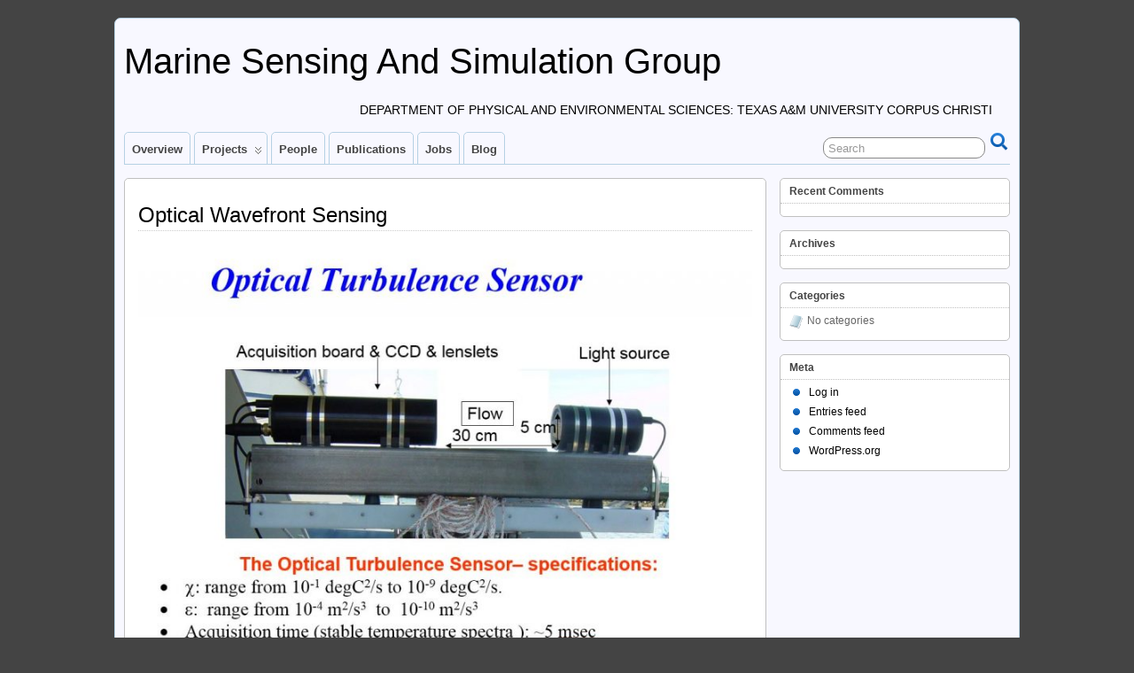

--- FILE ---
content_type: text/html; charset=UTF-8
request_url: https://faculty.tamucc.edu/dbogucki/optical-wavefront-sensing/
body_size: 6340
content:
<!DOCTYPE html>
<!--[if IE 6]> <html id="ie6" lang="en-US"> <![endif]-->
<!--[if IE 7]> <html id="ie7" lang="en-US"> <![endif]-->
<!--[if IE 8]> <html id="ie8" lang="en-US"> <![endif]-->
<!--[if !(IE 6) | !(IE 7) | !(IE 8)]><!--> <html lang="en-US"> <!--<![endif]-->

<head>
	<meta charset="UTF-8" />
	<link rel="pingback" href="https://faculty.tamucc.edu/dbogucki/xmlrpc.php" />

	<title>Optical Wavefront Sensing - Marine Sensing And Simulation Group</title>
	<!--[if lt IE 9]>
	<script src="https://faculty.tamucc.edu/dbogucki/wp-content/themes/suffusion/scripts/html5.js" type="text/javascript"></script>
	<![endif]-->
<meta name='robots' content='index, follow, max-image-preview:large, max-snippet:-1, max-video-preview:-1' />

	<!-- This site is optimized with the Yoast SEO plugin v16.6.1 - https://yoast.com/wordpress/plugins/seo/ -->
	<link rel="canonical" href="https://faculty.tamucc.edu/dbogucki/optical-wavefront-sensing/" />
	<meta property="og:locale" content="en_US" />
	<meta property="og:type" content="article" />
	<meta property="og:title" content="Optical Wavefront Sensing - Marine Sensing And Simulation Group" />
	<meta property="og:description" content="The lab owns and operates in situ optical sensing instrument &#8211; the Optical Turbulence Sensor (OTS). In addition to measure in situ energy and temperature dissipation rates, OTS data can be used to obtain: Inherent Optical Properties (IOP) Volume Scattering Function Scattering coefficient Particle size via computer holographic inversion. OTS-  can be used to obtain holographic [...]" />
	<meta property="og:url" content="https://faculty.tamucc.edu/dbogucki/optical-wavefront-sensing/" />
	<meta property="og:site_name" content="Marine Sensing And Simulation Group" />
	<meta property="article:modified_time" content="2017-02-13T03:31:28+00:00" />
	<meta property="og:image" content="http://faculty.tamucc.edu/dbogucki/wp-content/uploads/2015/02/OTS-1-1024x803.jpg" />
	<script type="application/ld+json" class="yoast-schema-graph">{"@context":"https://schema.org","@graph":[{"@type":"WebSite","@id":"http://faculty.tamucc.edu/dbogucki/#website","url":"http://faculty.tamucc.edu/dbogucki/","name":"Marine Sensing And Simulation Group","description":"Department of Physical and Environmental Sciences: Texas A&amp;M University Corpus Christi","potentialAction":[{"@type":"SearchAction","target":{"@type":"EntryPoint","urlTemplate":"http://faculty.tamucc.edu/dbogucki/?s={search_term_string}"},"query-input":"required name=search_term_string"}],"inLanguage":"en-US"},{"@type":"ImageObject","@id":"https://faculty.tamucc.edu/dbogucki/optical-wavefront-sensing/#primaryimage","inLanguage":"en-US","url":"http://faculty.tamucc.edu/dbogucki/wp-content/uploads/2015/02/OTS-1-1024x803.jpg","contentUrl":"http://faculty.tamucc.edu/dbogucki/wp-content/uploads/2015/02/OTS-1-1024x803.jpg"},{"@type":"WebPage","@id":"https://faculty.tamucc.edu/dbogucki/optical-wavefront-sensing/#webpage","url":"https://faculty.tamucc.edu/dbogucki/optical-wavefront-sensing/","name":"Optical Wavefront Sensing - Marine Sensing And Simulation Group","isPartOf":{"@id":"http://faculty.tamucc.edu/dbogucki/#website"},"primaryImageOfPage":{"@id":"https://faculty.tamucc.edu/dbogucki/optical-wavefront-sensing/#primaryimage"},"datePublished":"2015-02-05T21:07:31+00:00","dateModified":"2017-02-13T03:31:28+00:00","breadcrumb":{"@id":"https://faculty.tamucc.edu/dbogucki/optical-wavefront-sensing/#breadcrumb"},"inLanguage":"en-US","potentialAction":[{"@type":"ReadAction","target":["https://faculty.tamucc.edu/dbogucki/optical-wavefront-sensing/"]}]},{"@type":"BreadcrumbList","@id":"https://faculty.tamucc.edu/dbogucki/optical-wavefront-sensing/#breadcrumb","itemListElement":[{"@type":"ListItem","position":1,"name":"Home","item":"http://faculty.tamucc.edu/dbogucki/"},{"@type":"ListItem","position":2,"name":"Optical Wavefront Sensing"}]}]}</script>
	<!-- / Yoast SEO plugin. -->


<link rel='dns-prefetch' href='//s.w.org' />
<link rel="alternate" type="application/rss+xml" title="Marine Sensing And Simulation Group &raquo; Feed" href="https://faculty.tamucc.edu/dbogucki/feed/" />
<link rel="alternate" type="application/rss+xml" title="Marine Sensing And Simulation Group &raquo; Comments Feed" href="https://faculty.tamucc.edu/dbogucki/comments/feed/" />
		<script type="text/javascript">
			window._wpemojiSettings = {"baseUrl":"https:\/\/s.w.org\/images\/core\/emoji\/13.0.1\/72x72\/","ext":".png","svgUrl":"https:\/\/s.w.org\/images\/core\/emoji\/13.0.1\/svg\/","svgExt":".svg","source":{"concatemoji":"https:\/\/faculty.tamucc.edu\/dbogucki\/wp-includes\/js\/wp-emoji-release.min.js?ver=5.7.14"}};
			!function(e,a,t){var n,r,o,i=a.createElement("canvas"),p=i.getContext&&i.getContext("2d");function s(e,t){var a=String.fromCharCode;p.clearRect(0,0,i.width,i.height),p.fillText(a.apply(this,e),0,0);e=i.toDataURL();return p.clearRect(0,0,i.width,i.height),p.fillText(a.apply(this,t),0,0),e===i.toDataURL()}function c(e){var t=a.createElement("script");t.src=e,t.defer=t.type="text/javascript",a.getElementsByTagName("head")[0].appendChild(t)}for(o=Array("flag","emoji"),t.supports={everything:!0,everythingExceptFlag:!0},r=0;r<o.length;r++)t.supports[o[r]]=function(e){if(!p||!p.fillText)return!1;switch(p.textBaseline="top",p.font="600 32px Arial",e){case"flag":return s([127987,65039,8205,9895,65039],[127987,65039,8203,9895,65039])?!1:!s([55356,56826,55356,56819],[55356,56826,8203,55356,56819])&&!s([55356,57332,56128,56423,56128,56418,56128,56421,56128,56430,56128,56423,56128,56447],[55356,57332,8203,56128,56423,8203,56128,56418,8203,56128,56421,8203,56128,56430,8203,56128,56423,8203,56128,56447]);case"emoji":return!s([55357,56424,8205,55356,57212],[55357,56424,8203,55356,57212])}return!1}(o[r]),t.supports.everything=t.supports.everything&&t.supports[o[r]],"flag"!==o[r]&&(t.supports.everythingExceptFlag=t.supports.everythingExceptFlag&&t.supports[o[r]]);t.supports.everythingExceptFlag=t.supports.everythingExceptFlag&&!t.supports.flag,t.DOMReady=!1,t.readyCallback=function(){t.DOMReady=!0},t.supports.everything||(n=function(){t.readyCallback()},a.addEventListener?(a.addEventListener("DOMContentLoaded",n,!1),e.addEventListener("load",n,!1)):(e.attachEvent("onload",n),a.attachEvent("onreadystatechange",function(){"complete"===a.readyState&&t.readyCallback()})),(n=t.source||{}).concatemoji?c(n.concatemoji):n.wpemoji&&n.twemoji&&(c(n.twemoji),c(n.wpemoji)))}(window,document,window._wpemojiSettings);
		</script>
		<style type="text/css">
img.wp-smiley,
img.emoji {
	display: inline !important;
	border: none !important;
	box-shadow: none !important;
	height: 1em !important;
	width: 1em !important;
	margin: 0 .07em !important;
	vertical-align: -0.1em !important;
	background: none !important;
	padding: 0 !important;
}
</style>
	<link rel='stylesheet' id='wp-block-library-css'  href='https://faculty.tamucc.edu/dbogucki/wp-includes/css/dist/block-library/style.min.css?ver=5.7.14' type='text/css' media='all' />
<link rel='stylesheet' id='suffusion-theme-css'  href='https://faculty.tamucc.edu/dbogucki/wp-content/themes/suffusion/style.css?ver=4.4.7' type='text/css' media='all' />
<link rel='stylesheet' id='suffusion-theme-skin-1-css'  href='https://faculty.tamucc.edu/dbogucki/wp-content/themes/suffusion/skins/light-theme-royal-blue/skin.css?ver=4.4.7' type='text/css' media='all' />
<!--[if !IE]>--><link rel='stylesheet' id='suffusion-rounded-css'  href='https://faculty.tamucc.edu/dbogucki/wp-content/themes/suffusion/rounded-corners.css?ver=4.4.7' type='text/css' media='all' />
<!--<![endif]-->
<!--[if gt IE 8]><link rel='stylesheet' id='suffusion-rounded-css'  href='https://faculty.tamucc.edu/dbogucki/wp-content/themes/suffusion/rounded-corners.css?ver=4.4.7' type='text/css' media='all' />
<![endif]-->
<!--[if lt IE 8]><link rel='stylesheet' id='suffusion-ie-css'  href='https://faculty.tamucc.edu/dbogucki/wp-content/themes/suffusion/ie-fix.css?ver=4.4.7' type='text/css' media='all' />
<![endif]-->
<link rel='stylesheet' id='suffusion-generated-css'  href='https://faculty.tamucc.edu/dbogucki?ver=4.4.7&#038;suffusion-css=css' type='text/css' media='all' />
<script type='text/javascript' src='https://faculty.tamucc.edu/dbogucki/wp-includes/js/jquery/jquery.min.js?ver=3.5.1' id='jquery-core-js'></script>
<script type='text/javascript' src='https://faculty.tamucc.edu/dbogucki/wp-includes/js/jquery/jquery-migrate.min.js?ver=3.3.2' id='jquery-migrate-js'></script>
<script type='text/javascript' id='suffusion-js-extra'>
/* <![CDATA[ */
var Suffusion_JS = {"wrapper_width_type_page_template_1l_sidebar_php":"fixed","wrapper_max_width_page_template_1l_sidebar_php":"1200","wrapper_min_width_page_template_1l_sidebar_php":"600","wrapper_orig_width_page_template_1l_sidebar_php":"75","wrapper_width_type_page_template_1r_sidebar_php":"fixed","wrapper_max_width_page_template_1r_sidebar_php":"1200","wrapper_min_width_page_template_1r_sidebar_php":"600","wrapper_orig_width_page_template_1r_sidebar_php":"75","wrapper_width_type_page_template_1l1r_sidebar_php":"fixed","wrapper_max_width_page_template_1l1r_sidebar_php":"1200","wrapper_min_width_page_template_1l1r_sidebar_php":"600","wrapper_orig_width_page_template_1l1r_sidebar_php":"75","wrapper_width_type_page_template_2l_sidebars_php":"fixed","wrapper_max_width_page_template_2l_sidebars_php":"1200","wrapper_min_width_page_template_2l_sidebars_php":"600","wrapper_orig_width_page_template_2l_sidebars_php":"75","wrapper_width_type_page_template_2r_sidebars_php":"fixed","wrapper_max_width_page_template_2r_sidebars_php":"1200","wrapper_min_width_page_template_2r_sidebars_php":"600","wrapper_orig_width_page_template_2r_sidebars_php":"75","wrapper_width_type":"fixed","wrapper_max_width":"1200","wrapper_min_width":"600","wrapper_orig_width":"75","wrapper_width_type_page_template_no_sidebars_php":"fixed","wrapper_max_width_page_template_no_sidebars_php":"1200","wrapper_min_width_page_template_no_sidebars_php":"600","wrapper_orig_width_page_template_no_sidebars_php":"75","suf_featured_interval":"4000","suf_featured_transition_speed":"1000","suf_featured_fx":"fade","suf_featured_pause":"Pause","suf_featured_resume":"Resume","suf_featured_sync":"0","suf_featured_pager_style":"numbers","suf_nav_delay":"500","suf_nav_effect":"fade","suf_navt_delay":"500","suf_navt_effect":"fade","suf_jq_masonry_enabled":"disabled","suf_fix_aspect_ratio":"preserve","suf_show_drop_caps":""};
/* ]]> */
</script>
<script type='text/javascript' src='https://faculty.tamucc.edu/dbogucki/wp-content/themes/suffusion/scripts/suffusion.js?ver=4.4.7' id='suffusion-js'></script>
<link rel="https://api.w.org/" href="https://faculty.tamucc.edu/dbogucki/wp-json/" /><link rel="alternate" type="application/json" href="https://faculty.tamucc.edu/dbogucki/wp-json/wp/v2/pages/31" /><link rel="EditURI" type="application/rsd+xml" title="RSD" href="https://faculty.tamucc.edu/dbogucki/xmlrpc.php?rsd" />
<link rel="wlwmanifest" type="application/wlwmanifest+xml" href="https://faculty.tamucc.edu/dbogucki/wp-includes/wlwmanifest.xml" /> 
<link rel='shortlink' href='https://faculty.tamucc.edu/dbogucki/?p=31' />
<link rel="alternate" type="application/json+oembed" href="https://faculty.tamucc.edu/dbogucki/wp-json/oembed/1.0/embed?url=https%3A%2F%2Ffaculty.tamucc.edu%2Fdbogucki%2Foptical-wavefront-sensing%2F" />
<link rel="alternate" type="text/xml+oembed" href="https://faculty.tamucc.edu/dbogucki/wp-json/oembed/1.0/embed?url=https%3A%2F%2Ffaculty.tamucc.edu%2Fdbogucki%2Foptical-wavefront-sensing%2F&#038;format=xml" />
<!-- Start Additional Feeds -->
<!-- End Additional Feeds -->
<style type="text/css">.recentcomments a{display:inline !important;padding:0 !important;margin:0 !important;}</style><!-- location header -->
</head>

<body class="page-template-default page page-id-31 light-theme-royal-blue suffusion-custom preset-1000px device-desktop">
    				<div id="wrapper" class="fix">
					<div id="header-container" class="custom-header fix">
					<header id="header" class="fix">
			<h2 class="blogtitle left"><a href="https://faculty.tamucc.edu/dbogucki">Marine Sensing And Simulation Group</a></h2>
		<div class="description right">Department of Physical and Environmental Sciences: Texas A&amp;M University Corpus Christi</div>
    </header><!-- /header -->
 	<nav id="nav" class="tab fix">
		<div class='col-control left'>
	<!-- right-header-widgets -->
	<div id="right-header-widgets" class="warea">
	
<form method="get" class="searchform " action="https://faculty.tamucc.edu/dbogucki/">
	<input type="text" name="s" class="searchfield"
			value="Search"
			onfocus="if (this.value == 'Search') {this.value = '';}"
			onblur="if (this.value == '') {this.value = 'Search';}"
			/>
	<input type="submit" class="searchsubmit" value="" name="searchsubmit" />
</form>
	</div>
	<!-- /right-header-widgets -->
<ul class='sf-menu'>
<li id="menu-item-50" class="menu-item menu-item-type-post_type menu-item-object-page menu-item-50 dd-tab"><a href="https://faculty.tamucc.edu/dbogucki/introduction/">Overview</a></li>
<li id="menu-item-27" class="menu-item menu-item-type-post_type menu-item-object-page current-menu-ancestor current-menu-parent current_page_parent current_page_ancestor menu-item-has-children menu-item-27 dd-tab"><a href="https://faculty.tamucc.edu/dbogucki/research/">Projects</a>
<ul class="sub-menu">
	<li id="menu-item-42" class="menu-item menu-item-type-post_type menu-item-object-page menu-item-42"><a href="https://faculty.tamucc.edu/dbogucki/coastal-processes/">Coastal Processes</a></li>
	<li id="menu-item-41" class="menu-item menu-item-type-post_type menu-item-object-page current-menu-item page_item page-item-31 current_page_item menu-item-41"><a href="https://faculty.tamucc.edu/dbogucki/optical-wavefront-sensing/" aria-current="page">Optical Wavefront Sensing</a></li>
	<li id="menu-item-40" class="menu-item menu-item-type-post_type menu-item-object-page menu-item-40"><a href="https://faculty.tamucc.edu/dbogucki/polarimetric-measurements/">Polarimetric Measurements</a></li>
	<li id="menu-item-39" class="menu-item menu-item-type-post_type menu-item-object-page menu-item-39"><a href="https://faculty.tamucc.edu/dbogucki/numerical-methods-remote-sensing/">Remote Sensing</a></li>
</ul>
</li>
<li id="menu-item-59" class="menu-item menu-item-type-post_type menu-item-object-page menu-item-59 dd-tab"><a href="https://faculty.tamucc.edu/dbogucki/people/">People</a></li>
<li id="menu-item-63" class="menu-item menu-item-type-post_type menu-item-object-page menu-item-63 dd-tab"><a href="https://faculty.tamucc.edu/dbogucki/publications/">Publications</a></li>
<li id="menu-item-67" class="menu-item menu-item-type-post_type menu-item-object-page menu-item-67 dd-tab"><a href="https://faculty.tamucc.edu/dbogucki/jobs/">Jobs</a></li>
<li id="menu-item-13" class="menu-item menu-item-type-post_type menu-item-object-page menu-item-13 dd-tab"><a href="https://faculty.tamucc.edu/dbogucki/blog/">Blog</a></li>

</ul>
		</div><!-- /col-control -->
	</nav><!-- /nav -->
			</div><!-- //#header-container -->
			<div id="container" class="fix">
				
<div id="main-col">
	<div id="content">
		<article class="post-31 page type-page status-publish hentry meta-position-corners fix" id="post-31">
<header class="post-header fix">
	<h1 class="posttitle">Optical Wavefront Sensing</h1>
</header>
			<div class="postdata fix">
			</div>
		<span class='post-format-icon'>&nbsp;</span><span class='updated' title='2015-02-05T15:07:31-06:00'></span>			<div class="entry-container fix">
				<div class="entry fix">
					<p class="p04"><a href="http://faculty.tamucc.edu/dbogucki/wp-content/uploads/2015/02/OTS-1.jpg"><img loading="lazy" class="alignnone size-large wp-image-178" src="http://faculty.tamucc.edu/dbogucki/wp-content/uploads/2015/02/OTS-1-1024x803.jpg" alt="" width="695" height="545" srcset="https://faculty.tamucc.edu/dbogucki/wp-content/uploads/2015/02/OTS-1-1024x803.jpg 1024w, https://faculty.tamucc.edu/dbogucki/wp-content/uploads/2015/02/OTS-1-300x235.jpg 300w, https://faculty.tamucc.edu/dbogucki/wp-content/uploads/2015/02/OTS-1-768x603.jpg 768w, https://faculty.tamucc.edu/dbogucki/wp-content/uploads/2015/02/OTS-1.jpg 1128w" sizes="(max-width: 695px) 100vw, 695px" /></a></p>
<p class="p04">The lab owns and operates in situ optical sensing instrument &#8211; the Optical Turbulence Sensor (OTS).</p>
<p class="p04">In addition to measure in situ energy and temperature dissipation rates, OTS data can be used to obtain:</p>
<ul>
<li class="p04">Inherent Optical Properties (IOP)</li>
<li class="p04">Volume Scattering Function</li>
<li class="p04">Scattering coefficient</li>
<li class="p04">Particle size via computer holographic inversion. OTS-  can be used to obtain holographic images of sampled water column and they can be numerically inverted to obtain particle size distribution.</li>
</ul>
<p><img src="http://faculty.tamucc.edu/dbogucki/wp-content/uploads/2015/02/optical.jpg" alt="Optical Turbulence Sensing" /></p>
				</div><!--/entry -->
						</div><!-- .entry-container -->
<footer class="post-footer postdata fix">
<span class="author"><span class="icon">&nbsp;</span>Posted by <span class="vcard"><a href="https://faculty.tamucc.edu/dbogucki/author/dbogucki/" class="url fn" rel="author">Darek Bogucki</a></span> at 3:07 pm</span></footer><!-- .post-footer -->
<section id="comments">
</section>   <!-- #comments -->
		</article><!--/post -->

	</div>
</div>
<div id='sidebar-shell-1' class='sidebar-shell sidebar-shell-right'>
<div class="dbx-group right boxed warea" id="sidebar">
<!--widget start --><aside id="recent-comments-2" class="dbx-box suf-widget widget_recent_comments"><div class="dbx-content"><h3 class="dbx-handle plain">Recent Comments</h3><ul id="recentcomments"></ul></div></aside><!--widget end --><!--widget start --><aside id="archives-2" class="dbx-box suf-widget widget_archive"><div class="dbx-content"><h3 class="dbx-handle plain">Archives</h3>
			<ul>
							</ul>

			</div></aside><!--widget end --><!--widget start --><aside id="categories-2" class="dbx-box suf-widget widget_categories"><div class="dbx-content"><h3 class="dbx-handle plain">Categories</h3>
			<ul>
				<li class="cat-item-none">No categories</li>			</ul>

			</div></aside><!--widget end --><!--widget start --><aside id="meta-2" class="dbx-box suf-widget widget_meta"><div class="dbx-content"><h3 class="dbx-handle plain">Meta</h3>
		<ul>
						<li><a rel="nofollow" href="https://faculty.tamucc.edu/dbogucki/wp-login.php">Log in</a></li>
			<li><a href="https://faculty.tamucc.edu/dbogucki/feed/">Entries feed</a></li>
			<li><a href="https://faculty.tamucc.edu/dbogucki/comments/feed/">Comments feed</a></li>

			<li><a href="https://wordpress.org/">WordPress.org</a></li>
		</ul>

		</div></aside><!--widget end --></div><!--/sidebar -->
</div>
	</div><!-- /container -->

<footer>
	<div id="cred">
		<table>
			<tr>
				<td class="cred-left">&#169; 2015 <a href='http://faculty.tamucc.edu/dbogucki'>Marine Sensing And Simulation Group</a></td>
				<td class="cred-center"></td>
				<td class="cred-right"><a href="http://aquoid.com/news/themes/suffusion/">Suffusion theme by Sayontan Sinha</a></td>
			</tr>
		</table>
	</div>
</footer>
<!-- 32 queries, 30MB in 2.527 seconds. -->
</div><!--/wrapper -->
<!-- location footer -->
<script type='text/javascript' src='https://faculty.tamucc.edu/dbogucki/wp-includes/js/comment-reply.min.js?ver=5.7.14' id='comment-reply-js'></script>
<script type='text/javascript' src='https://faculty.tamucc.edu/dbogucki/wp-includes/js/wp-embed.min.js?ver=5.7.14' id='wp-embed-js'></script>

</body>
</html>
